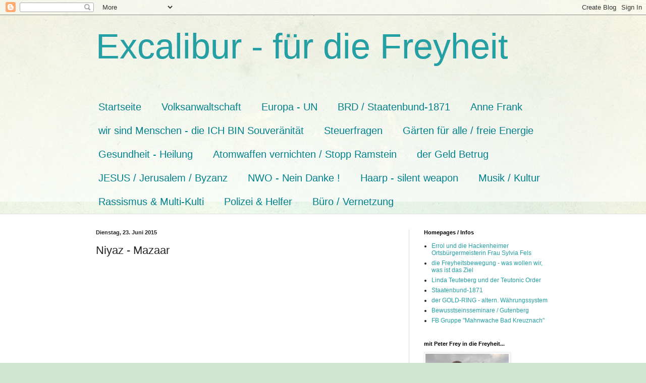

--- FILE ---
content_type: text/html; charset=UTF-8
request_url: https://templerhofiben.blogspot.com/b/stats?style=BLACK_TRANSPARENT&timeRange=ALL_TIME&token=APq4FmBTxF7xJKVBe81frBWNqlHHYQFMuOWtIOLPe7wIrBN5hHtGtP8i_zDjQxmfJyBQ1k_fJDH01j_nhqsIRpUokrF0mImNTg
body_size: -8
content:
{"total":6658199,"sparklineOptions":{"backgroundColor":{"fillOpacity":0.1,"fill":"#000000"},"series":[{"areaOpacity":0.3,"color":"#202020"}]},"sparklineData":[[0,6],[1,39],[2,92],[3,100],[4,94],[5,83],[6,65],[7,19],[8,17],[9,13],[10,9],[11,17],[12,45],[13,17],[14,33],[15,36],[16,19],[17,20],[18,26],[19,19],[20,24],[21,17],[22,34],[23,36],[24,46],[25,65],[26,60],[27,71],[28,73],[29,42]],"nextTickMs":87804}